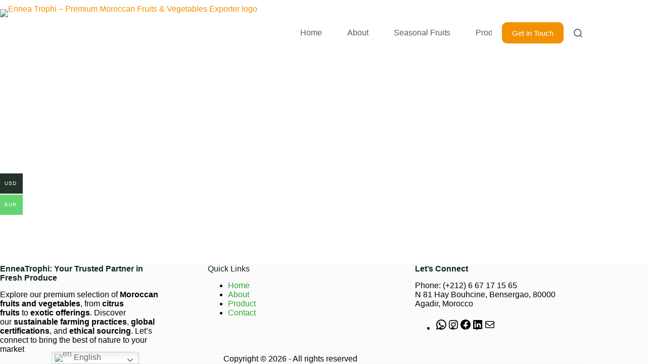

--- FILE ---
content_type: text/css
request_url: https://enneatrophi.com/wp-content/plugins/Infinite-Product-Slider-main/style.css?ver=6.9
body_size: 936
content:
@import url("https://fonts.googleapis.com/css2?family=Oswald:wght@200;300;400;500;600;700&display=swap");

:root {
  font-size: 16px;

  --color-1: hsl(236, 74%, 55%);
  --color-2: hsl(0, 0%, 95%);
  --color-21: hsla(0, 0%, 95%, 0.5);
  --color-3: hsl(0, 0%, 5%);
  --color-4: hsl(0, 0%, 15%);
}



*,
::after,
::before {
  box-sizing: border-box;
  margin: 0;
  padding: 0;
}

button,
input[type="submit"],
input[type="reset"] {
  background: none;
  color: inherit;
  border: none;
  padding: 0;
  font: inherit;
  cursor: pointer;
  outline: inherit;
}

/*body {
  background-color: var(--color-3);
  height: 100vh;
  display: flex;
  align-items: center;
  justify-content: center;
}*/
.product-loop{position:relative;}
.slider-container .slider-model-images .slider-product-title {
    font-weight: bold;
    padding: 12px;
    text-align: center;
    position: absolute;
    bottom: 0;
    width: 100%;
    font-size: 1.4em;
    line-height: 100%;
    margin-top: 10px;
	
}
.slider-container .slider-model-images .slider-product-category {
    position: absolute;
    left: 9px;
    top: 10px;
    background: orange;
    line-height: 29px;
    text-transform: uppercase;
    font-size: 12px;
    padding: 3px 8px 3px 8px;
}

.slider-container .slider-model-images .slider-price {
    position: absolute;
    left: 0;
    top: 65px;
    display: inline-block;
    padding: 8px;
    background: #fff;
    padding-right: 20px;
    border-radius: 0px 15px 15px 0px;
    padding-left: 18px;

    /* Add box shadow styles */
    box-shadow: 0 0 10px rgba(0, 0, 0, 0.1); /* Adjust the shadow color and size as needed */
}
.slider-container {
  position: relative;
  display: flex;
  flex-direction: column;
  align-items: center;
  width: 100%;
  max-width: 100%;
/*  margin: 1rem;
  border: 1px white solid;
  padding: 1rem;*/
  /* background-color: black; */
}
.button-container {
    display: flex;
    align-items: center;
}

.direction-button {
    background-color: #fff; /* Button background color */
    border: 1px solid #000; /* Button border color */
    border-radius: 50%; /* Make it circular */
    cursor: pointer;
    margin: 0 10px;
    padding: 8px;
    transition: background-color 0.3s ease-in-out, color 0.3s ease-in-out;
}




.title-of-slider {
  font-weight: 300;
  letter-spacing: 0.5rem;
  width: max-content;
  align-self: flex-start;
  color: var(--color-2);
  font-size: clamp(1rem, 4.5vw, 2rem);
  display: flex;
  flex-direction: column;
}

.title-of-slider > span {
  font-weight: 700;
}

span.slider-product-category a {
    color: #fff;
}
span.slider-product-category a:hover {
    color: #ccc;
}
#slider-image-container {
  display: flex;
  gap: 0.5rem;
  /* background-color: red; */
  width: 100%;
  padding: 0.5rem 0;
  overflow: hidden;
}

.slider-model-images {
  flex: none;
  width: 22%;
  translate: calc(-100% - 0.5rem);
  position:relative;
  padding-bottom: 60px;
}

.button-container {
  display: grid;
  grid-template-columns: 2.5rem 2.5rem auto 2.5rem 2.5rem;
  column-gap: 0.1rem;
  width: 100%;
  gap: 0.5rem;
}

.button-container > button {
  position: relative;
  border: 0.1rem var(--color-2) solid;
  border-radius: 50%;
  width: 2.5rem;
  aspect-ratio: 1 / 1;
  display: flex;
  align-items: center;
  justify-content: center;
}

#left-arrow {
  grid-column: 1;
  grid-row: 1;
}

#right-arrow {
  grid-column: 2;
  grid-row: 1;
}

#right-arrow:before {
  position: absolute;
  content: "";
  width: 100%;
  height: 100%;
  border-radius: 50%;
}

#left-arrow:before {
  position: absolute;
  content: "";
  width: 100%;

  height: 100%;
  border-radius: 50%;
}



#right-arrow svg {
  transform: rotate(180deg);
}

#progress-bar-container {
  position: relative;
  grid-column: 3 / 6;
  align-self: center;
  width: 90%;
  height: 0.2rem;
  justify-self: center;
  border-radius: 0.2rem;
  background-color: var(--color-21);
}

#progress-bar {
  position: absolute;
  width: 100%;
  height: 100%;
  background-color: var(--color-2);
  transform-origin: left;
}

@media (max-width: 768px) {

.slider-model-images {
 
  width:50%;

}
}

@media (max-width: 45em) {

.slider-model-images {
  flex: none;
  width:100%;
  translate: calc(-100% - 0.5rem);
  position:relative;
}


  #left-arrow {
    grid-column: 1;
    grid-row: 1;
  }

  #right-arrow {
    grid-column: 5;
    grid-row: 1;
  }
  #progress-bar-container {
    position: relative;
    grid-column: 2 / 5;
    align-self: center;
    width: 90%;
    height: 0.2rem;
    justify-self: center;
    border-radius: 0.2rem;
    background-color: var(--color-21);
  }
}


--- FILE ---
content_type: application/x-javascript
request_url: https://enneatrophi.com/wp-content/plugins/Infinite-Product-Slider-main/script.js?ver=1.0
body_size: 683
content:
const leftArrow = document.getElementById("left-arrow");
const rightArrow = document.getElementById("right-arrow");

const imagesContainer = document.getElementById("slider-image-container");
let images = document.querySelectorAll(".slider-model-images");


// This was done incase the user wanted to start first by pressing the left button
let cloneLastImage = images[images.length - 1].cloneNode(true); 
imagesContainer.prepend(cloneLastImage);


// For the progressBar
const imageCount = images.length;
let currentImage = 0;

let firstImageIndexValue = 0;
let currentFirstImage = images[0];
let currentLastImage = images[images.length - 1];


// GSAP Animations
function buttonPressedAnimation(buttonId) {
  let rule = CSSRulePlugin.getRule(buttonId);
  let tl = gsap.timeline();

  gsap.set(rule, {
    cssRule: {
      scale: 1,
      border: "solid 0.1rem #fff",
      opacity: 0,
    },
  });

  tl.to(rule, {
    duration: .2,
    cssRule: {
      scale: 1.5,
      opacity: 1,
    },
  });

  tl.to(rule, {
    duration: 0.2,
    cssRule: {
      scale: 3,
      opacity: 0,
    },
    ease: "power2.out",
  });
    
    tl.to(rule, {
      duration: 0.2,
      cssRule: {
        scale: 1,
      },
      ease: "power2.in",
    });
}

function staggerImageAnimation(fromValue, toValue, direction) {
  gsap.fromTo(
    ".slider-model-images",
    {
      translate: fromValue,
    },
    {
      translate: toValue,
      stagger: {
        from: direction,
        amount: 0.3,
      },
      ease: "power2.inOut",
    }
  );
}

function progressBarAnimation() {
  gsap.to("#progress-bar", {
    scaleX: `${1 / imageCount + (currentImage % imageCount) / imageCount}`,
    duration: 0.3 * ((imageCount - 1) / 2),
    ease: "power2.inOut",
  });
}

gsap.set("#progress-bar", {
  scaleX: `${1 / imageCount + currentImage / imageCount}`,
});

// Gsap animation ends

// Image Placements
function moveImagesTotheLeft() {
  images = document.querySelectorAll(".slider-model-images");
  let cloneFirstImage = images[1].cloneNode(true);
  imagesContainer.append(cloneFirstImage);

  let fromValue = `0`;
  let toValue = `calc(-100% - 0.5rem) `;

  staggerImageAnimation(fromValue, toValue, "start");
  images[0].remove();
}

function moveImagesTotheRight() {
  images = document.querySelectorAll(".slider-model-images");
  let cloneLastImage = images[images.length - 2].cloneNode(true);

  imagesContainer.prepend(cloneLastImage);
  let fromValue = `calc(-200% - 1rem)`;
  let toValue = `calc(-100% - 0.5rem) `;
  staggerImageAnimation(fromValue, toValue, "end");
  images[images.length - 1].remove();
}
// Image Placements Ends

// Event Listeners
leftArrow.addEventListener("click", () => {
  stopAutoplay();
  moveImagesTotheRight();
  buttonPressedAnimation("#left-arrow:before");
  gsap.set("#progress-bar", {
    scaleX: `${1 / imageCount + (currentImage % imageCount) / imageCount}`,
  });
  currentImage = (currentImage - 1) % imageCount;

  if (currentImage < 0) {
    currentImage = 3;
  }

  progressBarAnimation();
});

rightArrow.addEventListener("click", () => {
  stopAutoplay();
  moveImagesTotheLeft();
  buttonPressedAnimation("#right-arrow:before");
  gsap.set("#progress-bar", {
    scaleX: `${1 / imageCount + (currentImage % imageCount) / imageCount}`,
  });

  currentImage = (currentImage + 1) % imageCount;

  progressBarAnimation();
});


let autoplayInterval;
const autoplayDelay = 3000;


function startAutoplay() {
  autoplayInterval = setInterval(() => {
    moveImagesTotheLeft();
    currentImage = (currentImage + 1) % imageCount;
    progressBarAnimation();
  }, autoplayDelay);
}

function stopAutoplay() {
  clearInterval(autoplayInterval);
}

startAutoplay();


// Pause autoplay when hovering over slider
imagesContainer.addEventListener('mouseenter', stopAutoplay);
imagesContainer.addEventListener('mouseleave', startAutoplay);

// Also pause when interacting with arrows
leftArrow.addEventListener('mouseenter', stopAutoplay);
rightArrow.addEventListener('mouseenter', stopAutoplay);
leftArrow.addEventListener('mouseleave', startAutoplay);
rightArrow.addEventListener('mouseleave', startAutoplay);


// Event Listeners Ends